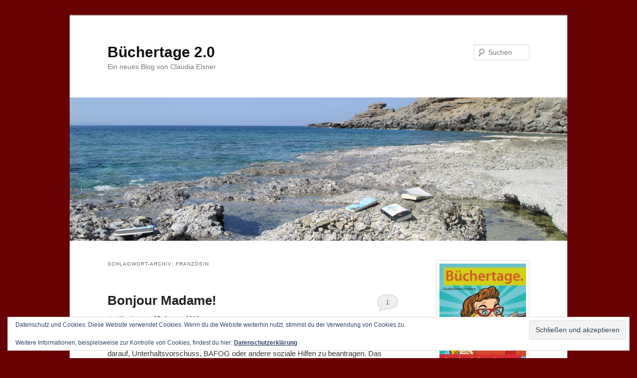

--- FILE ---
content_type: text/html; charset=UTF-8
request_url: https://blog.elsner-overberg.de/tag/franzoesin/
body_size: 10974
content:
<!DOCTYPE html>
<html lang="de">
<head>
<meta charset="UTF-8" />
<meta name="viewport" content="width=device-width, initial-scale=1.0" />
<title>
Französin | Büchertage 2.0	</title>
<link rel="profile" href="https://gmpg.org/xfn/11" />
<link rel="stylesheet" type="text/css" media="all" href="https://blog.elsner-overberg.de/wp-content/themes/twentyeleven/style.css?ver=20251202" />
<link rel="pingback" href="https://blog.elsner-overberg.de/xmlrpc.php">
<meta name='robots' content='max-image-preview:large' />
<link rel='dns-prefetch' href='//stats.wp.com' />
<link rel='dns-prefetch' href='//v0.wordpress.com' />
<link rel="alternate" type="application/rss+xml" title="Büchertage 2.0 &raquo; Feed" href="https://blog.elsner-overberg.de/feed/" />
<link rel="alternate" type="application/rss+xml" title="Büchertage 2.0 &raquo; Kommentar-Feed" href="https://blog.elsner-overberg.de/comments/feed/" />
<link rel="alternate" type="application/rss+xml" title="Büchertage 2.0 &raquo; Französin Schlagwort-Feed" href="https://blog.elsner-overberg.de/tag/franzoesin/feed/" />
<style id='wp-img-auto-sizes-contain-inline-css' type='text/css'>
img:is([sizes=auto i],[sizes^="auto," i]){contain-intrinsic-size:3000px 1500px}
/*# sourceURL=wp-img-auto-sizes-contain-inline-css */
</style>
<style id='wp-emoji-styles-inline-css' type='text/css'>

	img.wp-smiley, img.emoji {
		display: inline !important;
		border: none !important;
		box-shadow: none !important;
		height: 1em !important;
		width: 1em !important;
		margin: 0 0.07em !important;
		vertical-align: -0.1em !important;
		background: none !important;
		padding: 0 !important;
	}
/*# sourceURL=wp-emoji-styles-inline-css */
</style>
<style id='wp-block-library-inline-css' type='text/css'>
:root{--wp-block-synced-color:#7a00df;--wp-block-synced-color--rgb:122,0,223;--wp-bound-block-color:var(--wp-block-synced-color);--wp-editor-canvas-background:#ddd;--wp-admin-theme-color:#007cba;--wp-admin-theme-color--rgb:0,124,186;--wp-admin-theme-color-darker-10:#006ba1;--wp-admin-theme-color-darker-10--rgb:0,107,160.5;--wp-admin-theme-color-darker-20:#005a87;--wp-admin-theme-color-darker-20--rgb:0,90,135;--wp-admin-border-width-focus:2px}@media (min-resolution:192dpi){:root{--wp-admin-border-width-focus:1.5px}}.wp-element-button{cursor:pointer}:root .has-very-light-gray-background-color{background-color:#eee}:root .has-very-dark-gray-background-color{background-color:#313131}:root .has-very-light-gray-color{color:#eee}:root .has-very-dark-gray-color{color:#313131}:root .has-vivid-green-cyan-to-vivid-cyan-blue-gradient-background{background:linear-gradient(135deg,#00d084,#0693e3)}:root .has-purple-crush-gradient-background{background:linear-gradient(135deg,#34e2e4,#4721fb 50%,#ab1dfe)}:root .has-hazy-dawn-gradient-background{background:linear-gradient(135deg,#faaca8,#dad0ec)}:root .has-subdued-olive-gradient-background{background:linear-gradient(135deg,#fafae1,#67a671)}:root .has-atomic-cream-gradient-background{background:linear-gradient(135deg,#fdd79a,#004a59)}:root .has-nightshade-gradient-background{background:linear-gradient(135deg,#330968,#31cdcf)}:root .has-midnight-gradient-background{background:linear-gradient(135deg,#020381,#2874fc)}:root{--wp--preset--font-size--normal:16px;--wp--preset--font-size--huge:42px}.has-regular-font-size{font-size:1em}.has-larger-font-size{font-size:2.625em}.has-normal-font-size{font-size:var(--wp--preset--font-size--normal)}.has-huge-font-size{font-size:var(--wp--preset--font-size--huge)}.has-text-align-center{text-align:center}.has-text-align-left{text-align:left}.has-text-align-right{text-align:right}.has-fit-text{white-space:nowrap!important}#end-resizable-editor-section{display:none}.aligncenter{clear:both}.items-justified-left{justify-content:flex-start}.items-justified-center{justify-content:center}.items-justified-right{justify-content:flex-end}.items-justified-space-between{justify-content:space-between}.screen-reader-text{border:0;clip-path:inset(50%);height:1px;margin:-1px;overflow:hidden;padding:0;position:absolute;width:1px;word-wrap:normal!important}.screen-reader-text:focus{background-color:#ddd;clip-path:none;color:#444;display:block;font-size:1em;height:auto;left:5px;line-height:normal;padding:15px 23px 14px;text-decoration:none;top:5px;width:auto;z-index:100000}html :where(.has-border-color){border-style:solid}html :where([style*=border-top-color]){border-top-style:solid}html :where([style*=border-right-color]){border-right-style:solid}html :where([style*=border-bottom-color]){border-bottom-style:solid}html :where([style*=border-left-color]){border-left-style:solid}html :where([style*=border-width]){border-style:solid}html :where([style*=border-top-width]){border-top-style:solid}html :where([style*=border-right-width]){border-right-style:solid}html :where([style*=border-bottom-width]){border-bottom-style:solid}html :where([style*=border-left-width]){border-left-style:solid}html :where(img[class*=wp-image-]){height:auto;max-width:100%}:where(figure){margin:0 0 1em}html :where(.is-position-sticky){--wp-admin--admin-bar--position-offset:var(--wp-admin--admin-bar--height,0px)}@media screen and (max-width:600px){html :where(.is-position-sticky){--wp-admin--admin-bar--position-offset:0px}}

/*# sourceURL=wp-block-library-inline-css */
</style><style id='global-styles-inline-css' type='text/css'>
:root{--wp--preset--aspect-ratio--square: 1;--wp--preset--aspect-ratio--4-3: 4/3;--wp--preset--aspect-ratio--3-4: 3/4;--wp--preset--aspect-ratio--3-2: 3/2;--wp--preset--aspect-ratio--2-3: 2/3;--wp--preset--aspect-ratio--16-9: 16/9;--wp--preset--aspect-ratio--9-16: 9/16;--wp--preset--color--black: #000;--wp--preset--color--cyan-bluish-gray: #abb8c3;--wp--preset--color--white: #fff;--wp--preset--color--pale-pink: #f78da7;--wp--preset--color--vivid-red: #cf2e2e;--wp--preset--color--luminous-vivid-orange: #ff6900;--wp--preset--color--luminous-vivid-amber: #fcb900;--wp--preset--color--light-green-cyan: #7bdcb5;--wp--preset--color--vivid-green-cyan: #00d084;--wp--preset--color--pale-cyan-blue: #8ed1fc;--wp--preset--color--vivid-cyan-blue: #0693e3;--wp--preset--color--vivid-purple: #9b51e0;--wp--preset--color--blue: #1982d1;--wp--preset--color--dark-gray: #373737;--wp--preset--color--medium-gray: #666;--wp--preset--color--light-gray: #e2e2e2;--wp--preset--gradient--vivid-cyan-blue-to-vivid-purple: linear-gradient(135deg,rgb(6,147,227) 0%,rgb(155,81,224) 100%);--wp--preset--gradient--light-green-cyan-to-vivid-green-cyan: linear-gradient(135deg,rgb(122,220,180) 0%,rgb(0,208,130) 100%);--wp--preset--gradient--luminous-vivid-amber-to-luminous-vivid-orange: linear-gradient(135deg,rgb(252,185,0) 0%,rgb(255,105,0) 100%);--wp--preset--gradient--luminous-vivid-orange-to-vivid-red: linear-gradient(135deg,rgb(255,105,0) 0%,rgb(207,46,46) 100%);--wp--preset--gradient--very-light-gray-to-cyan-bluish-gray: linear-gradient(135deg,rgb(238,238,238) 0%,rgb(169,184,195) 100%);--wp--preset--gradient--cool-to-warm-spectrum: linear-gradient(135deg,rgb(74,234,220) 0%,rgb(151,120,209) 20%,rgb(207,42,186) 40%,rgb(238,44,130) 60%,rgb(251,105,98) 80%,rgb(254,248,76) 100%);--wp--preset--gradient--blush-light-purple: linear-gradient(135deg,rgb(255,206,236) 0%,rgb(152,150,240) 100%);--wp--preset--gradient--blush-bordeaux: linear-gradient(135deg,rgb(254,205,165) 0%,rgb(254,45,45) 50%,rgb(107,0,62) 100%);--wp--preset--gradient--luminous-dusk: linear-gradient(135deg,rgb(255,203,112) 0%,rgb(199,81,192) 50%,rgb(65,88,208) 100%);--wp--preset--gradient--pale-ocean: linear-gradient(135deg,rgb(255,245,203) 0%,rgb(182,227,212) 50%,rgb(51,167,181) 100%);--wp--preset--gradient--electric-grass: linear-gradient(135deg,rgb(202,248,128) 0%,rgb(113,206,126) 100%);--wp--preset--gradient--midnight: linear-gradient(135deg,rgb(2,3,129) 0%,rgb(40,116,252) 100%);--wp--preset--font-size--small: 13px;--wp--preset--font-size--medium: 20px;--wp--preset--font-size--large: 36px;--wp--preset--font-size--x-large: 42px;--wp--preset--spacing--20: 0.44rem;--wp--preset--spacing--30: 0.67rem;--wp--preset--spacing--40: 1rem;--wp--preset--spacing--50: 1.5rem;--wp--preset--spacing--60: 2.25rem;--wp--preset--spacing--70: 3.38rem;--wp--preset--spacing--80: 5.06rem;--wp--preset--shadow--natural: 6px 6px 9px rgba(0, 0, 0, 0.2);--wp--preset--shadow--deep: 12px 12px 50px rgba(0, 0, 0, 0.4);--wp--preset--shadow--sharp: 6px 6px 0px rgba(0, 0, 0, 0.2);--wp--preset--shadow--outlined: 6px 6px 0px -3px rgb(255, 255, 255), 6px 6px rgb(0, 0, 0);--wp--preset--shadow--crisp: 6px 6px 0px rgb(0, 0, 0);}:where(.is-layout-flex){gap: 0.5em;}:where(.is-layout-grid){gap: 0.5em;}body .is-layout-flex{display: flex;}.is-layout-flex{flex-wrap: wrap;align-items: center;}.is-layout-flex > :is(*, div){margin: 0;}body .is-layout-grid{display: grid;}.is-layout-grid > :is(*, div){margin: 0;}:where(.wp-block-columns.is-layout-flex){gap: 2em;}:where(.wp-block-columns.is-layout-grid){gap: 2em;}:where(.wp-block-post-template.is-layout-flex){gap: 1.25em;}:where(.wp-block-post-template.is-layout-grid){gap: 1.25em;}.has-black-color{color: var(--wp--preset--color--black) !important;}.has-cyan-bluish-gray-color{color: var(--wp--preset--color--cyan-bluish-gray) !important;}.has-white-color{color: var(--wp--preset--color--white) !important;}.has-pale-pink-color{color: var(--wp--preset--color--pale-pink) !important;}.has-vivid-red-color{color: var(--wp--preset--color--vivid-red) !important;}.has-luminous-vivid-orange-color{color: var(--wp--preset--color--luminous-vivid-orange) !important;}.has-luminous-vivid-amber-color{color: var(--wp--preset--color--luminous-vivid-amber) !important;}.has-light-green-cyan-color{color: var(--wp--preset--color--light-green-cyan) !important;}.has-vivid-green-cyan-color{color: var(--wp--preset--color--vivid-green-cyan) !important;}.has-pale-cyan-blue-color{color: var(--wp--preset--color--pale-cyan-blue) !important;}.has-vivid-cyan-blue-color{color: var(--wp--preset--color--vivid-cyan-blue) !important;}.has-vivid-purple-color{color: var(--wp--preset--color--vivid-purple) !important;}.has-black-background-color{background-color: var(--wp--preset--color--black) !important;}.has-cyan-bluish-gray-background-color{background-color: var(--wp--preset--color--cyan-bluish-gray) !important;}.has-white-background-color{background-color: var(--wp--preset--color--white) !important;}.has-pale-pink-background-color{background-color: var(--wp--preset--color--pale-pink) !important;}.has-vivid-red-background-color{background-color: var(--wp--preset--color--vivid-red) !important;}.has-luminous-vivid-orange-background-color{background-color: var(--wp--preset--color--luminous-vivid-orange) !important;}.has-luminous-vivid-amber-background-color{background-color: var(--wp--preset--color--luminous-vivid-amber) !important;}.has-light-green-cyan-background-color{background-color: var(--wp--preset--color--light-green-cyan) !important;}.has-vivid-green-cyan-background-color{background-color: var(--wp--preset--color--vivid-green-cyan) !important;}.has-pale-cyan-blue-background-color{background-color: var(--wp--preset--color--pale-cyan-blue) !important;}.has-vivid-cyan-blue-background-color{background-color: var(--wp--preset--color--vivid-cyan-blue) !important;}.has-vivid-purple-background-color{background-color: var(--wp--preset--color--vivid-purple) !important;}.has-black-border-color{border-color: var(--wp--preset--color--black) !important;}.has-cyan-bluish-gray-border-color{border-color: var(--wp--preset--color--cyan-bluish-gray) !important;}.has-white-border-color{border-color: var(--wp--preset--color--white) !important;}.has-pale-pink-border-color{border-color: var(--wp--preset--color--pale-pink) !important;}.has-vivid-red-border-color{border-color: var(--wp--preset--color--vivid-red) !important;}.has-luminous-vivid-orange-border-color{border-color: var(--wp--preset--color--luminous-vivid-orange) !important;}.has-luminous-vivid-amber-border-color{border-color: var(--wp--preset--color--luminous-vivid-amber) !important;}.has-light-green-cyan-border-color{border-color: var(--wp--preset--color--light-green-cyan) !important;}.has-vivid-green-cyan-border-color{border-color: var(--wp--preset--color--vivid-green-cyan) !important;}.has-pale-cyan-blue-border-color{border-color: var(--wp--preset--color--pale-cyan-blue) !important;}.has-vivid-cyan-blue-border-color{border-color: var(--wp--preset--color--vivid-cyan-blue) !important;}.has-vivid-purple-border-color{border-color: var(--wp--preset--color--vivid-purple) !important;}.has-vivid-cyan-blue-to-vivid-purple-gradient-background{background: var(--wp--preset--gradient--vivid-cyan-blue-to-vivid-purple) !important;}.has-light-green-cyan-to-vivid-green-cyan-gradient-background{background: var(--wp--preset--gradient--light-green-cyan-to-vivid-green-cyan) !important;}.has-luminous-vivid-amber-to-luminous-vivid-orange-gradient-background{background: var(--wp--preset--gradient--luminous-vivid-amber-to-luminous-vivid-orange) !important;}.has-luminous-vivid-orange-to-vivid-red-gradient-background{background: var(--wp--preset--gradient--luminous-vivid-orange-to-vivid-red) !important;}.has-very-light-gray-to-cyan-bluish-gray-gradient-background{background: var(--wp--preset--gradient--very-light-gray-to-cyan-bluish-gray) !important;}.has-cool-to-warm-spectrum-gradient-background{background: var(--wp--preset--gradient--cool-to-warm-spectrum) !important;}.has-blush-light-purple-gradient-background{background: var(--wp--preset--gradient--blush-light-purple) !important;}.has-blush-bordeaux-gradient-background{background: var(--wp--preset--gradient--blush-bordeaux) !important;}.has-luminous-dusk-gradient-background{background: var(--wp--preset--gradient--luminous-dusk) !important;}.has-pale-ocean-gradient-background{background: var(--wp--preset--gradient--pale-ocean) !important;}.has-electric-grass-gradient-background{background: var(--wp--preset--gradient--electric-grass) !important;}.has-midnight-gradient-background{background: var(--wp--preset--gradient--midnight) !important;}.has-small-font-size{font-size: var(--wp--preset--font-size--small) !important;}.has-medium-font-size{font-size: var(--wp--preset--font-size--medium) !important;}.has-large-font-size{font-size: var(--wp--preset--font-size--large) !important;}.has-x-large-font-size{font-size: var(--wp--preset--font-size--x-large) !important;}
/*# sourceURL=global-styles-inline-css */
</style>

<style id='classic-theme-styles-inline-css' type='text/css'>
/*! This file is auto-generated */
.wp-block-button__link{color:#fff;background-color:#32373c;border-radius:9999px;box-shadow:none;text-decoration:none;padding:calc(.667em + 2px) calc(1.333em + 2px);font-size:1.125em}.wp-block-file__button{background:#32373c;color:#fff;text-decoration:none}
/*# sourceURL=/wp-includes/css/classic-themes.min.css */
</style>
<link rel='stylesheet' id='twentyeleven-block-style-css' href='https://blog.elsner-overberg.de/wp-content/themes/twentyeleven/blocks.css?ver=20240703' type='text/css' media='all' />
<link rel="https://api.w.org/" href="https://blog.elsner-overberg.de/wp-json/" /><link rel="alternate" title="JSON" type="application/json" href="https://blog.elsner-overberg.de/wp-json/wp/v2/tags/32" /><link rel="EditURI" type="application/rsd+xml" title="RSD" href="https://blog.elsner-overberg.de/xmlrpc.php?rsd" />
<meta name="generator" content="WordPress 6.9" />
	<style>img#wpstats{display:none}</style>
			<style>
		/* Link color */
		a,
		#site-title a:focus,
		#site-title a:hover,
		#site-title a:active,
		.entry-title a:hover,
		.entry-title a:focus,
		.entry-title a:active,
		.widget_twentyeleven_ephemera .comments-link a:hover,
		section.recent-posts .other-recent-posts a[rel="bookmark"]:hover,
		section.recent-posts .other-recent-posts .comments-link a:hover,
		.format-image footer.entry-meta a:hover,
		#site-generator a:hover {
			color: #680104;
		}
		section.recent-posts .other-recent-posts .comments-link a:hover {
			border-color: #680104;
		}
		article.feature-image.small .entry-summary p a:hover,
		.entry-header .comments-link a:hover,
		.entry-header .comments-link a:focus,
		.entry-header .comments-link a:active,
		.feature-slider a.active {
			background-color: #680104;
		}
	</style>
	<style type="text/css" id="custom-background-css">
body.custom-background { background-color: #680104; }
</style>
	
<!-- Jetpack Open Graph Tags -->
<meta property="og:type" content="website" />
<meta property="og:title" content="Französin &#8211; Büchertage 2.0" />
<meta property="og:url" content="https://blog.elsner-overberg.de/tag/franzoesin/" />
<meta property="og:site_name" content="Büchertage 2.0" />
<meta property="og:image" content="https://s0.wp.com/i/blank.jpg" />
<meta property="og:image:width" content="200" />
<meta property="og:image:height" content="200" />
<meta property="og:image:alt" content="" />
<meta property="og:locale" content="de_DE" />

<!-- End Jetpack Open Graph Tags -->
<link rel='stylesheet' id='eu-cookie-law-style-css' href='https://blog.elsner-overberg.de/wp-content/plugins/jetpack/modules/widgets/eu-cookie-law/style.css?ver=15.4' type='text/css' media='all' />
</head>

<body class="archive tag tag-franzoesin tag-32 custom-background wp-embed-responsive wp-theme-twentyeleven single-author two-column right-sidebar">
<div class="skip-link"><a class="assistive-text" href="#content">Zum primären Inhalt springen</a></div><div class="skip-link"><a class="assistive-text" href="#secondary">Zum sekundären Inhalt springen</a></div><div id="page" class="hfeed">
	<header id="branding">
			<hgroup>
									<h1 id="site-title"><span><a href="https://blog.elsner-overberg.de/" rel="home" >Büchertage 2.0</a></span></h1>
										<h2 id="site-description">Ein neues Blog von Claudia Elsner</h2>
							</hgroup>

						<a href="https://blog.elsner-overberg.de/" rel="home" >
				<img src="https://blog.elsner-overberg.de/wp-content/uploads/2013/05/Header_Kreta_21.jpg" width="1000" height="288" alt="Büchertage 2.0" srcset="https://blog.elsner-overberg.de/wp-content/uploads/2013/05/Header_Kreta_21.jpg 1000w, https://blog.elsner-overberg.de/wp-content/uploads/2013/05/Header_Kreta_21-300x86.jpg 300w, https://blog.elsner-overberg.de/wp-content/uploads/2013/05/Header_Kreta_21-500x144.jpg 500w" sizes="(max-width: 1000px) 100vw, 1000px" decoding="async" fetchpriority="high" />			</a>
			
									<form method="get" id="searchform" action="https://blog.elsner-overberg.de/">
		<label for="s" class="assistive-text">Suchen</label>
		<input type="text" class="field" name="s" id="s" placeholder="Suchen" />
		<input type="submit" class="submit" name="submit" id="searchsubmit" value="Suchen" />
	</form>
			
			<nav id="access">
				<h3 class="assistive-text">Hauptmenü</h3>
							</nav><!-- #access -->
	</header><!-- #branding -->


	<div id="main">

		<section id="primary">
			<div id="content" role="main">

			
				<header class="page-header">
					<h1 class="page-title">
					Schlagwort-Archiv: <span>Französin</span>					</h1>

									</header>

				
				
					
	<article id="post-118" class="post-118 post type-post status-publish format-standard hentry category-lustiges category-rathaus category-schoenheit tag-franzoesin tag-seniorin tag-sozialamt">
		<header class="entry-header">
						<h1 class="entry-title"><a href="https://blog.elsner-overberg.de/2013/08/bonjour-madame/" rel="bookmark">Bonjour Madame!</a></h1>
			
						<div class="entry-meta">
				<span class="sep">Veröffentlicht am </span><a href="https://blog.elsner-overberg.de/2013/08/bonjour-madame/" title="22:54" rel="bookmark"><time class="entry-date" datetime="2013-08-25T22:54:07+02:00">25. August 2013</time></a><span class="by-author"> <span class="sep"> von </span> <span class="author vcard"><a class="url fn n" href="https://blog.elsner-overberg.de/author/claudia-elsner/" title="Alle Beiträge von Claudia Elsner anzeigen" rel="author">Claudia Elsner</a></span></span>			</div><!-- .entry-meta -->
			
						<div class="comments-link">
				<a href="https://blog.elsner-overberg.de/2013/08/bonjour-madame/#comments">1</a>			</div>
					</header><!-- .entry-header -->

				<div class="entry-content">
			<p>Es war ein grauer, nasskalter Morgen. Die Kundschaft im Rathaus wartete wie jeden Tag darauf, Unterhaltsvorschuss, BAFÖG oder andere soziale Hilfen zu beantragen. Das düstere, unfreundliche Wetter spiegelte sich in ihren Gesichtern wider: Man guckte mürrisch drein, keine Unterhaltung, geschweige denn ein Lachen erhellte die Stimmung auf dem Gang. Ich war auf dem Weg zu den Kolleginnen im Erdgeschoss und ließ mich nicht beirren. Mit „Guten Morgen! “ oder auch einem einfachen „Hallo!“ begrüßte ich alle, die mir auf dem Gang begegneten. Die Antworten kamen spärlich, allein eine weißhaarige, ältere Dame fiel mir auf, denn sie grüßte mit „Bonjour Madame!“ zurück. Auf meinem Rückweg war sie etwas vorgerückt und antwortete wieder in bestem Französisch: „Bonjour Madame!“ Ihre Mimik veränderte sich allerdings nicht, sie blickte kaum auf, umklammerte ihren Stock. Kurze Zeit später verließ ich mein Büro erneut, um ein paar Ausdrucke aus dem Kopierer auf dem Gang zu holen. Fast gleichzeitig öffnete sich die Tür des benachbarten Besprechungszimmers und eine Gruppe uniformierter, junger Feuerwehrmänner trat heraus. Die französische Madame blickte auf, lächelte, streckte sich und stand auf. Fast behende bewegte sie sich auf die Feuerwehrmänner zu.</p>
<p> <a href="https://blog.elsner-overberg.de/2013/08/bonjour-madame/#more-118" class="more-link">Weiterlesen <span class="meta-nav">&rarr;</span></a></p>
					</div><!-- .entry-content -->
		
		<footer class="entry-meta">
			
										<span class="cat-links">
					<span class="entry-utility-prep entry-utility-prep-cat-links">Veröffentlicht unter</span> <a href="https://blog.elsner-overberg.de/category/lustiges/" rel="category tag">Lustiges</a>, <a href="https://blog.elsner-overberg.de/category/rathaus/" rel="category tag">Rathaus</a>, <a href="https://blog.elsner-overberg.de/category/schoenheit/" rel="category tag">Schönheit</a>			</span>
							
										<span class="sep"> | </span>
								<span class="tag-links">
					<span class="entry-utility-prep entry-utility-prep-tag-links">Verschlagwortet mit</span> <a href="https://blog.elsner-overberg.de/tag/franzoesin/" rel="tag">Französin</a>, <a href="https://blog.elsner-overberg.de/tag/seniorin/" rel="tag">Seniorin</a>, <a href="https://blog.elsner-overberg.de/tag/sozialamt/" rel="tag">Sozialamt</a>			</span>
							
										<span class="sep"> | </span>
						<span class="comments-link"><a href="https://blog.elsner-overberg.de/2013/08/bonjour-madame/#comments"><b>Eine</b> Antwort</a></span>
			
					</footer><!-- .entry-meta -->
	</article><!-- #post-118 -->

				
				
			
			</div><!-- #content -->
		</section><!-- #primary -->

		<div id="secondary" class="widget-area" role="complementary">
			<aside id="text-5" class="widget widget_text">			<div class="textwidget"><p><a href="https://blog.elsner-overberg.de/wp-content/uploads/2021/02/Buechetage-Cover1.jpg"><img loading="lazy" decoding="async" class="size-medium wp-image-496 alignleft" src="https://blog.elsner-overberg.de/wp-content/uploads/2021/02/Buechetage-Cover1-192x300.jpg" alt="" width="192" height="300" srcset="https://blog.elsner-overberg.de/wp-content/uploads/2021/02/Buechetage-Cover1-192x300.jpg 192w, https://blog.elsner-overberg.de/wp-content/uploads/2021/02/Buechetage-Cover1-656x1024.jpg 656w, https://blog.elsner-overberg.de/wp-content/uploads/2021/02/Buechetage-Cover1-768x1198.jpg 768w, https://blog.elsner-overberg.de/wp-content/uploads/2021/02/Buechetage-Cover1-985x1536.jpg 985w, https://blog.elsner-overberg.de/wp-content/uploads/2021/02/Buechetage-Cover1-1313x2048.jpg 1313w, https://blog.elsner-overberg.de/wp-content/uploads/2021/02/Buechetage-Cover1.jpg 1591w" sizes="auto, (max-width: 192px) 100vw, 192px" /></a>Claudia Elsner-Overberg:<br />
<b>Büchertage.</b><br />
Verlag Bock + Herchen<br />
ISBN: 978-3-88347-303-1<br />
<strong>Zu beziehen über jede gute Buchhandlung.</strong></p>
</div>
		</aside><aside id="text-4" class="widget widget_text">			<div class="textwidget"><a href="https://www.facebook.com/claudia.elsneroverberg" target=_blank">Claudia auf Facebook</a></div>
		</aside><aside id="categories-3" class="widget widget_categories"><h3 class="widget-title">Themen</h3><form action="https://blog.elsner-overberg.de" method="get"><label class="screen-reader-text" for="cat">Themen</label><select  name='cat' id='cat' class='postform'>
	<option value='-1'>Kategorie auswählen</option>
	<option class="level-0" value="1">Allgemein</option>
	<option class="level-0" value="35">Asterix und Obelix</option>
	<option class="level-0" value="52">BibliothekarInnen</option>
	<option class="level-0" value="48">Bildung</option>
	<option class="level-0" value="37">Buch</option>
	<option class="level-0" value="70">Büchertausch</option>
	<option class="level-0" value="36">Comic</option>
	<option class="level-0" value="38">Fantasy</option>
	<option class="level-0" value="76">Fundsachen</option>
	<option class="level-0" value="85">Großmutter</option>
	<option class="level-0" value="24">Integration</option>
	<option class="level-0" value="40">Jugendbuch</option>
	<option class="level-0" value="47">Jugendliche</option>
	<option class="level-0" value="57">katzen</option>
	<option class="level-0" value="4">Kinder</option>
	<option class="level-0" value="84">Kindheit</option>
	<option class="level-0" value="82">Kundschaft</option>
	<option class="level-0" value="17">Lesen</option>
	<option class="level-0" value="19">Lustiges</option>
	<option class="level-0" value="46">Lyrik</option>
	<option class="level-0" value="29">Rathaus</option>
	<option class="level-0" value="13">Reisen</option>
	<option class="level-0" value="30">Schönheit</option>
	<option class="level-0" value="14">Shopping</option>
	<option class="level-0" value="18">Teamorientierung</option>
	<option class="level-0" value="9">Textverständnis</option>
	<option class="level-0" value="58">Versrpecher</option>
	<option class="level-0" value="34">Verwaltung</option>
	<option class="level-0" value="8">Vorlesen</option>
	<option class="level-0" value="66">Weihnachten</option>
	<option class="level-0" value="53">Wellness</option>
</select>
</form><script type="text/javascript">
/* <![CDATA[ */

( ( dropdownId ) => {
	const dropdown = document.getElementById( dropdownId );
	function onSelectChange() {
		setTimeout( () => {
			if ( 'escape' === dropdown.dataset.lastkey ) {
				return;
			}
			if ( dropdown.value && parseInt( dropdown.value ) > 0 && dropdown instanceof HTMLSelectElement ) {
				dropdown.parentElement.submit();
			}
		}, 250 );
	}
	function onKeyUp( event ) {
		if ( 'Escape' === event.key ) {
			dropdown.dataset.lastkey = 'escape';
		} else {
			delete dropdown.dataset.lastkey;
		}
	}
	function onClick() {
		delete dropdown.dataset.lastkey;
	}
	dropdown.addEventListener( 'keyup', onKeyUp );
	dropdown.addEventListener( 'click', onClick );
	dropdown.addEventListener( 'change', onSelectChange );
})( "cat" );

//# sourceURL=WP_Widget_Categories%3A%3Awidget
/* ]]> */
</script>
</aside><aside id="archives-3" class="widget widget_archive"><h3 class="widget-title">Monatsarchive</h3>		<label class="screen-reader-text" for="archives-dropdown-3">Monatsarchive</label>
		<select id="archives-dropdown-3" name="archive-dropdown">
			
			<option value="">Monat auswählen</option>
				<option value='https://blog.elsner-overberg.de/2019/08/'> August 2019 </option>
	<option value='https://blog.elsner-overberg.de/2018/07/'> Juli 2018 </option>
	<option value='https://blog.elsner-overberg.de/2016/05/'> Mai 2016 </option>
	<option value='https://blog.elsner-overberg.de/2015/07/'> Juli 2015 </option>
	<option value='https://blog.elsner-overberg.de/2015/05/'> Mai 2015 </option>
	<option value='https://blog.elsner-overberg.de/2015/04/'> April 2015 </option>
	<option value='https://blog.elsner-overberg.de/2014/12/'> Dezember 2014 </option>
	<option value='https://blog.elsner-overberg.de/2014/10/'> Oktober 2014 </option>
	<option value='https://blog.elsner-overberg.de/2014/08/'> August 2014 </option>
	<option value='https://blog.elsner-overberg.de/2014/05/'> Mai 2014 </option>
	<option value='https://blog.elsner-overberg.de/2014/03/'> März 2014 </option>
	<option value='https://blog.elsner-overberg.de/2014/01/'> Januar 2014 </option>
	<option value='https://blog.elsner-overberg.de/2013/12/'> Dezember 2013 </option>
	<option value='https://blog.elsner-overberg.de/2013/11/'> November 2013 </option>
	<option value='https://blog.elsner-overberg.de/2013/08/'> August 2013 </option>
	<option value='https://blog.elsner-overberg.de/2013/07/'> Juli 2013 </option>
	<option value='https://blog.elsner-overberg.de/2013/04/'> April 2013 </option>
	<option value='https://blog.elsner-overberg.de/2013/01/'> Januar 2013 </option>
	<option value='https://blog.elsner-overberg.de/2012/12/'> Dezember 2012 </option>
	<option value='https://blog.elsner-overberg.de/2012/11/'> November 2012 </option>

		</select>

			<script type="text/javascript">
/* <![CDATA[ */

( ( dropdownId ) => {
	const dropdown = document.getElementById( dropdownId );
	function onSelectChange() {
		setTimeout( () => {
			if ( 'escape' === dropdown.dataset.lastkey ) {
				return;
			}
			if ( dropdown.value ) {
				document.location.href = dropdown.value;
			}
		}, 250 );
	}
	function onKeyUp( event ) {
		if ( 'Escape' === event.key ) {
			dropdown.dataset.lastkey = 'escape';
		} else {
			delete dropdown.dataset.lastkey;
		}
	}
	function onClick() {
		delete dropdown.dataset.lastkey;
	}
	dropdown.addEventListener( 'keyup', onKeyUp );
	dropdown.addEventListener( 'click', onClick );
	dropdown.addEventListener( 'change', onSelectChange );
})( "archives-dropdown-3" );

//# sourceURL=WP_Widget_Archives%3A%3Awidget
/* ]]> */
</script>
</aside><aside id="eu_cookie_law_widget-2" class="widget widget_eu_cookie_law_widget">
<div
	class="hide-on-button"
	data-hide-timeout="30"
	data-consent-expiration="180"
	id="eu-cookie-law"
>
	<form method="post" id="jetpack-eu-cookie-law-form">
		<input type="submit" value="Schließen und akzeptieren" class="accept" />
	</form>

	Datenschutz und Cookies: Diese Website verwendet Cookies. Wenn du die Website weiterhin nutzt, stimmst du der Verwendung von Cookies zu.<br />
<br />
Weitere Informationen, beispielsweise zur Kontrolle von Cookies, findest du hier:
		<a href="https://blog.elsner-overberg.de/datenschutzerklaerung/" rel="">
		Datenschutzerklärung	</a>
</div>
</aside><aside id="text-2" class="widget widget_text"><h3 class="widget-title">Impressum:</h3>			<div class="textwidget"><p>Dieses Blog gehört:</p>
<p>Claudia Elsner-Overberg<br />
Sophienstr. 26<br />
42653 Solingen<br />
<a href="mailto:claudia@elsner-overberg.de">claudia@elsner-overberg.de</a></p>
<p><a href="http://www.elsner-overberg.de/" target="_blank">www.elsner-overberg.de</a></p>
<p><a href="http://blog.elsner-overberg.de/datenschutzerklaerung/">Datenschutzerklärung</a></p>
</div>
		</aside>		</div><!-- #secondary .widget-area -->

	</div><!-- #main -->

	<footer id="colophon">

			
<div id="supplementary" class="two">
	
		<div id="second" class="widget-area" role="complementary">
		<aside id="nav_menu-2" class="widget widget_nav_menu"><h3 class="widget-title">Freunde</h3><div class="menu-freunde-container"><ul id="menu-freunde" class="menu"><li id="menu-item-30" class="menu-item menu-item-type-custom menu-item-object-custom menu-item-30"><a target="_blank" href="https://www.bonaventura.blog/">Bonaventura</a></li>
</ul></div></aside>	</div><!-- #second .widget-area -->
	
		<div id="third" class="widget-area" role="complementary">
		<aside id="meta-3" class="widget widget_meta"><h3 class="widget-title">Meta</h3>
		<ul>
						<li><a href="https://blog.elsner-overberg.de/wp-login.php">Anmelden</a></li>
			<li><a href="https://blog.elsner-overberg.de/feed/">Feed der Einträge</a></li>
			<li><a href="https://blog.elsner-overberg.de/comments/feed/">Kommentar-Feed</a></li>

			<li><a href="https://de.wordpress.org/">WordPress.org</a></li>
		</ul>

		</aside>	</div><!-- #third .widget-area -->
	</div><!-- #supplementary -->

			<div id="site-generator">
								<a class="privacy-policy-link" href="https://blog.elsner-overberg.de/datenschutzerklaerung/" rel="privacy-policy">Datenschutzerklärung</a><span role="separator" aria-hidden="true"></span>				<a href="https://de.wordpress.org/" class="imprint" title="Eine semantische, persönliche Publikationsplattform">
					Mit Stolz präsentiert von WordPress				</a>
			</div>
	</footer><!-- #colophon -->
</div><!-- #page -->

<script type="speculationrules">
{"prefetch":[{"source":"document","where":{"and":[{"href_matches":"/*"},{"not":{"href_matches":["/wp-*.php","/wp-admin/*","/wp-content/uploads/*","/wp-content/*","/wp-content/plugins/*","/wp-content/themes/twentyeleven/*","/*\\?(.+)"]}},{"not":{"selector_matches":"a[rel~=\"nofollow\"]"}},{"not":{"selector_matches":".no-prefetch, .no-prefetch a"}}]},"eagerness":"conservative"}]}
</script>
<script type="text/javascript" id="jetpack-stats-js-before">
/* <![CDATA[ */
_stq = window._stq || [];
_stq.push([ "view", {"v":"ext","blog":"42386065","post":"0","tz":"1","srv":"blog.elsner-overberg.de","arch_tag":"franzoesin","arch_results":"1","j":"1:15.4"} ]);
_stq.push([ "clickTrackerInit", "42386065", "0" ]);
//# sourceURL=jetpack-stats-js-before
/* ]]> */
</script>
<script type="text/javascript" src="https://stats.wp.com/e-202604.js" id="jetpack-stats-js" defer="defer" data-wp-strategy="defer"></script>
<script type="text/javascript" src="https://blog.elsner-overberg.de/wp-content/plugins/jetpack/_inc/build/widgets/eu-cookie-law/eu-cookie-law.min.js?ver=20180522" id="eu-cookie-law-script-js"></script>
<script id="wp-emoji-settings" type="application/json">
{"baseUrl":"https://s.w.org/images/core/emoji/17.0.2/72x72/","ext":".png","svgUrl":"https://s.w.org/images/core/emoji/17.0.2/svg/","svgExt":".svg","source":{"concatemoji":"https://blog.elsner-overberg.de/wp-includes/js/wp-emoji-release.min.js?ver=6.9"}}
</script>
<script type="module">
/* <![CDATA[ */
/*! This file is auto-generated */
const a=JSON.parse(document.getElementById("wp-emoji-settings").textContent),o=(window._wpemojiSettings=a,"wpEmojiSettingsSupports"),s=["flag","emoji"];function i(e){try{var t={supportTests:e,timestamp:(new Date).valueOf()};sessionStorage.setItem(o,JSON.stringify(t))}catch(e){}}function c(e,t,n){e.clearRect(0,0,e.canvas.width,e.canvas.height),e.fillText(t,0,0);t=new Uint32Array(e.getImageData(0,0,e.canvas.width,e.canvas.height).data);e.clearRect(0,0,e.canvas.width,e.canvas.height),e.fillText(n,0,0);const a=new Uint32Array(e.getImageData(0,0,e.canvas.width,e.canvas.height).data);return t.every((e,t)=>e===a[t])}function p(e,t){e.clearRect(0,0,e.canvas.width,e.canvas.height),e.fillText(t,0,0);var n=e.getImageData(16,16,1,1);for(let e=0;e<n.data.length;e++)if(0!==n.data[e])return!1;return!0}function u(e,t,n,a){switch(t){case"flag":return n(e,"\ud83c\udff3\ufe0f\u200d\u26a7\ufe0f","\ud83c\udff3\ufe0f\u200b\u26a7\ufe0f")?!1:!n(e,"\ud83c\udde8\ud83c\uddf6","\ud83c\udde8\u200b\ud83c\uddf6")&&!n(e,"\ud83c\udff4\udb40\udc67\udb40\udc62\udb40\udc65\udb40\udc6e\udb40\udc67\udb40\udc7f","\ud83c\udff4\u200b\udb40\udc67\u200b\udb40\udc62\u200b\udb40\udc65\u200b\udb40\udc6e\u200b\udb40\udc67\u200b\udb40\udc7f");case"emoji":return!a(e,"\ud83e\u1fac8")}return!1}function f(e,t,n,a){let r;const o=(r="undefined"!=typeof WorkerGlobalScope&&self instanceof WorkerGlobalScope?new OffscreenCanvas(300,150):document.createElement("canvas")).getContext("2d",{willReadFrequently:!0}),s=(o.textBaseline="top",o.font="600 32px Arial",{});return e.forEach(e=>{s[e]=t(o,e,n,a)}),s}function r(e){var t=document.createElement("script");t.src=e,t.defer=!0,document.head.appendChild(t)}a.supports={everything:!0,everythingExceptFlag:!0},new Promise(t=>{let n=function(){try{var e=JSON.parse(sessionStorage.getItem(o));if("object"==typeof e&&"number"==typeof e.timestamp&&(new Date).valueOf()<e.timestamp+604800&&"object"==typeof e.supportTests)return e.supportTests}catch(e){}return null}();if(!n){if("undefined"!=typeof Worker&&"undefined"!=typeof OffscreenCanvas&&"undefined"!=typeof URL&&URL.createObjectURL&&"undefined"!=typeof Blob)try{var e="postMessage("+f.toString()+"("+[JSON.stringify(s),u.toString(),c.toString(),p.toString()].join(",")+"));",a=new Blob([e],{type:"text/javascript"});const r=new Worker(URL.createObjectURL(a),{name:"wpTestEmojiSupports"});return void(r.onmessage=e=>{i(n=e.data),r.terminate(),t(n)})}catch(e){}i(n=f(s,u,c,p))}t(n)}).then(e=>{for(const n in e)a.supports[n]=e[n],a.supports.everything=a.supports.everything&&a.supports[n],"flag"!==n&&(a.supports.everythingExceptFlag=a.supports.everythingExceptFlag&&a.supports[n]);var t;a.supports.everythingExceptFlag=a.supports.everythingExceptFlag&&!a.supports.flag,a.supports.everything||((t=a.source||{}).concatemoji?r(t.concatemoji):t.wpemoji&&t.twemoji&&(r(t.twemoji),r(t.wpemoji)))});
//# sourceURL=https://blog.elsner-overberg.de/wp-includes/js/wp-emoji-loader.min.js
/* ]]> */
</script>

</body>
</html>
